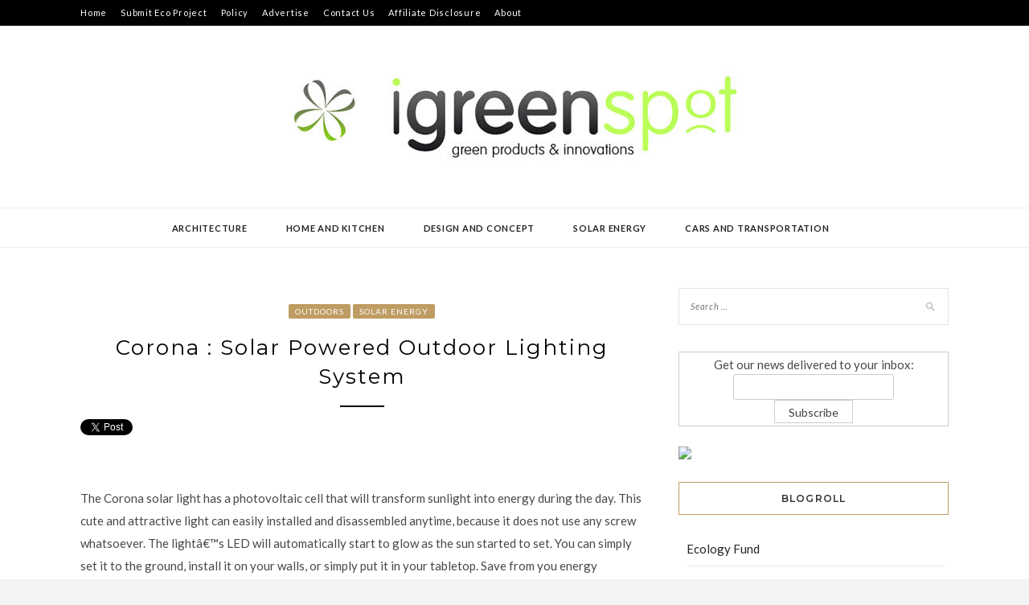

--- FILE ---
content_type: text/javascript;charset=utf-8
request_url: https://www.intensedebate.com/idc/js/comment-func.php?token=S0Vk9G3wvKWNP4Ud7FevPDpFAyTguKK0&blogpostid=46482409&time=1769824792221
body_size: 148
content:
IDC.load_js( 'https://r-login.wordpress.com/remote-login.php?action=script_redirect&url_hash=30f91b5dac5a3beeb0bce292d5164b7d&id=intensedebate&url=https%3A%2F%2Fwww.intensedebate.com%2Fidc%2Fjs%2Fcomment-func.php%3Fblogpostid%3D46482409%26token%3DS0Vk9G3wvKWNP4Ud7FevPDpFAyTguKK0%26return%3Dtrue' );